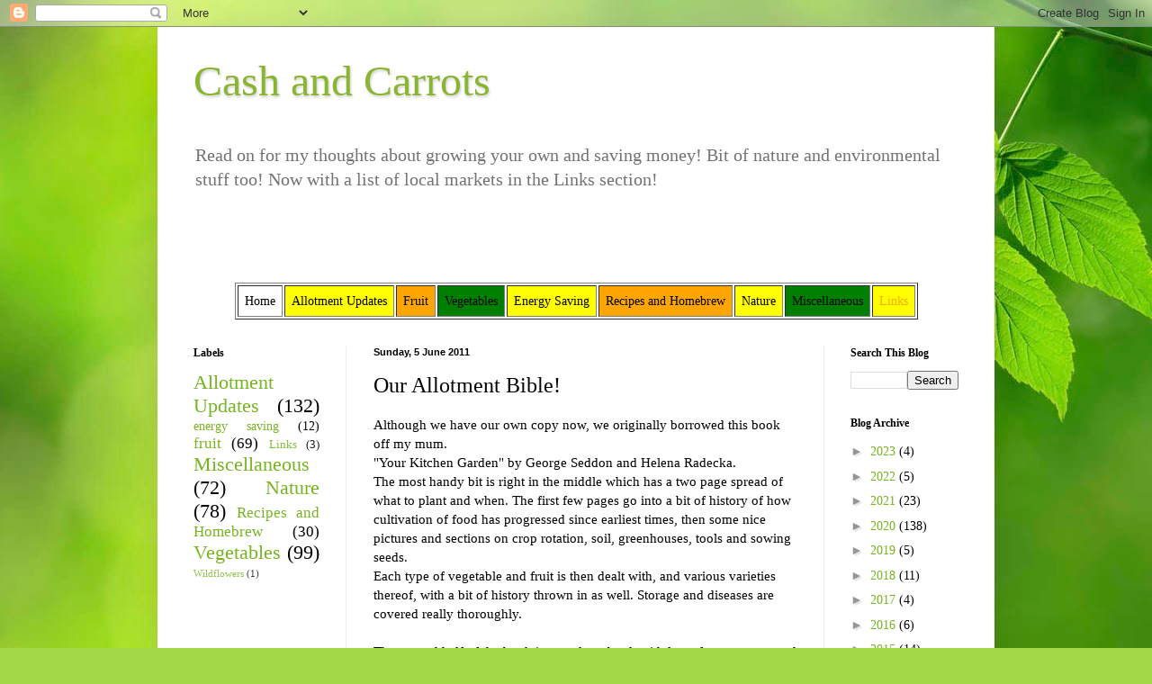

--- FILE ---
content_type: text/html; charset=utf-8
request_url: https://www.google.com/recaptcha/api2/aframe
body_size: 267
content:
<!DOCTYPE HTML><html><head><meta http-equiv="content-type" content="text/html; charset=UTF-8"></head><body><script nonce="MEr0zKYzOPy8TTd1m6-3jg">/** Anti-fraud and anti-abuse applications only. See google.com/recaptcha */ try{var clients={'sodar':'https://pagead2.googlesyndication.com/pagead/sodar?'};window.addEventListener("message",function(a){try{if(a.source===window.parent){var b=JSON.parse(a.data);var c=clients[b['id']];if(c){var d=document.createElement('img');d.src=c+b['params']+'&rc='+(localStorage.getItem("rc::a")?sessionStorage.getItem("rc::b"):"");window.document.body.appendChild(d);sessionStorage.setItem("rc::e",parseInt(sessionStorage.getItem("rc::e")||0)+1);localStorage.setItem("rc::h",'1763837505765');}}}catch(b){}});window.parent.postMessage("_grecaptcha_ready", "*");}catch(b){}</script></body></html>